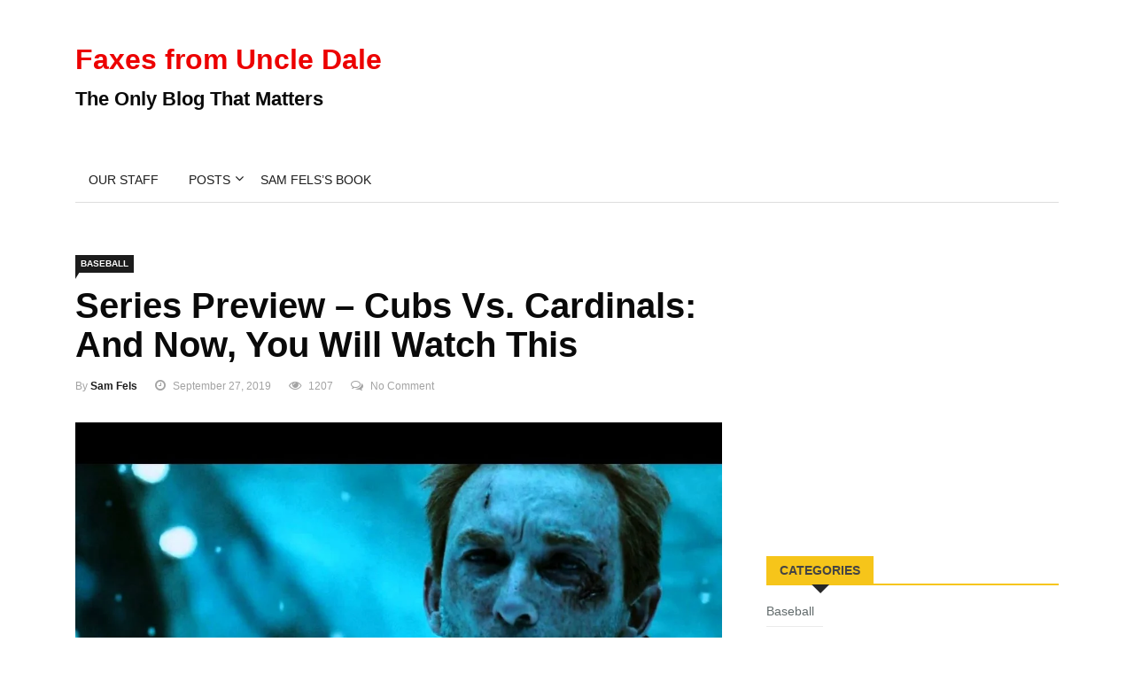

--- FILE ---
content_type: text/html; charset=utf-8
request_url: https://www.google.com/recaptcha/api2/aframe
body_size: 267
content:
<!DOCTYPE HTML><html><head><meta http-equiv="content-type" content="text/html; charset=UTF-8"></head><body><script nonce="8tfERYSHl0IV7nhrQRV8Lw">/** Anti-fraud and anti-abuse applications only. See google.com/recaptcha */ try{var clients={'sodar':'https://pagead2.googlesyndication.com/pagead/sodar?'};window.addEventListener("message",function(a){try{if(a.source===window.parent){var b=JSON.parse(a.data);var c=clients[b['id']];if(c){var d=document.createElement('img');d.src=c+b['params']+'&rc='+(localStorage.getItem("rc::a")?sessionStorage.getItem("rc::b"):"");window.document.body.appendChild(d);sessionStorage.setItem("rc::e",parseInt(sessionStorage.getItem("rc::e")||0)+1);localStorage.setItem("rc::h",'1768735091029');}}}catch(b){}});window.parent.postMessage("_grecaptcha_ready", "*");}catch(b){}</script></body></html>